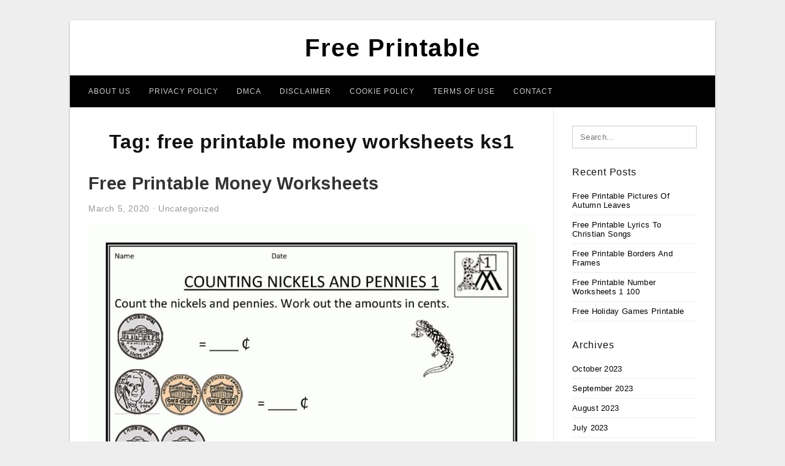

--- FILE ---
content_type: text/html; charset=UTF-8
request_url: https://4freeprintable.com/print/free-printable-money-worksheets-ks1/
body_size: 6019
content:
<!DOCTYPE html>
<html lang="en-US" prefix="og: https://ogp.me/ns#">
<head>
<meta charset="UTF-8">
<meta name="viewport" content="width=device-width, initial-scale=1, maximum-scale=1, user-scalable=0">
<link rel="profile" href="https://gmpg.org/xfn/11">
<link rel="pingback" href="https://4freeprintable.com/xmlrpc.php">

<!-- Icon -->
<link href='' rel='icon' type='image/x-icon'/>

	<style>img:is([sizes="auto" i], [sizes^="auto," i]) { contain-intrinsic-size: 3000px 1500px }</style>
	
<!-- Search Engine Optimization by Rank Math - https://rankmath.com/ -->
<title>Free Printable Money Worksheets Ks1 - Free Printable</title>
<meta name="robots" content="follow, index, max-snippet:-1, max-video-preview:-1, max-image-preview:large"/>
<link rel="canonical" href="https://4freeprintable.com/print/free-printable-money-worksheets-ks1/" />
<meta property="og:locale" content="en_US" />
<meta property="og:type" content="article" />
<meta property="og:title" content="Free Printable Money Worksheets Ks1 - Free Printable" />
<meta property="og:url" content="https://4freeprintable.com/print/free-printable-money-worksheets-ks1/" />
<meta property="og:site_name" content="Free Printable" />
<meta name="twitter:card" content="summary_large_image" />
<meta name="twitter:title" content="Free Printable Money Worksheets Ks1 - Free Printable" />
<meta name="twitter:label1" content="Posts" />
<meta name="twitter:data1" content="1" />
<script type="application/ld+json" class="rank-math-schema">{"@context":"https://schema.org","@graph":[{"@type":"Person","@id":"https://4freeprintable.com/#person","name":"Free Printable"},{"@type":"WebSite","@id":"https://4freeprintable.com/#website","url":"https://4freeprintable.com","name":"Free Printable","publisher":{"@id":"https://4freeprintable.com/#person"},"inLanguage":"en-US"},{"@type":"CollectionPage","@id":"https://4freeprintable.com/print/free-printable-money-worksheets-ks1/#webpage","url":"https://4freeprintable.com/print/free-printable-money-worksheets-ks1/","name":"Free Printable Money Worksheets Ks1 - Free Printable","isPartOf":{"@id":"https://4freeprintable.com/#website"},"inLanguage":"en-US"}]}</script>
<!-- /Rank Math WordPress SEO plugin -->

<link rel="alternate" type="application/rss+xml" title="Free Printable &raquo; Feed" href="https://4freeprintable.com/feed/" />
<link rel="alternate" type="application/rss+xml" title="Free Printable &raquo; Comments Feed" href="https://4freeprintable.com/comments/feed/" />
<link rel="alternate" type="application/rss+xml" title="Free Printable &raquo; free printable money worksheets ks1 Tag Feed" href="https://4freeprintable.com/print/free-printable-money-worksheets-ks1/feed/" />
<style id='wp-emoji-styles-inline-css' type='text/css'>

	img.wp-smiley, img.emoji {
		display: inline !important;
		border: none !important;
		box-shadow: none !important;
		height: 1em !important;
		width: 1em !important;
		margin: 0 0.07em !important;
		vertical-align: -0.1em !important;
		background: none !important;
		padding: 0 !important;
	}
</style>
<link rel='stylesheet' id='wp-block-library-css' href='https://4freeprintable.com/wp-includes/css/dist/block-library/style.min.css?ver=6.8.3' type='text/css' media='all' />
<style id='classic-theme-styles-inline-css' type='text/css'>
/*! This file is auto-generated */
.wp-block-button__link{color:#fff;background-color:#32373c;border-radius:9999px;box-shadow:none;text-decoration:none;padding:calc(.667em + 2px) calc(1.333em + 2px);font-size:1.125em}.wp-block-file__button{background:#32373c;color:#fff;text-decoration:none}
</style>
<style id='global-styles-inline-css' type='text/css'>
:root{--wp--preset--aspect-ratio--square: 1;--wp--preset--aspect-ratio--4-3: 4/3;--wp--preset--aspect-ratio--3-4: 3/4;--wp--preset--aspect-ratio--3-2: 3/2;--wp--preset--aspect-ratio--2-3: 2/3;--wp--preset--aspect-ratio--16-9: 16/9;--wp--preset--aspect-ratio--9-16: 9/16;--wp--preset--color--black: #000000;--wp--preset--color--cyan-bluish-gray: #abb8c3;--wp--preset--color--white: #ffffff;--wp--preset--color--pale-pink: #f78da7;--wp--preset--color--vivid-red: #cf2e2e;--wp--preset--color--luminous-vivid-orange: #ff6900;--wp--preset--color--luminous-vivid-amber: #fcb900;--wp--preset--color--light-green-cyan: #7bdcb5;--wp--preset--color--vivid-green-cyan: #00d084;--wp--preset--color--pale-cyan-blue: #8ed1fc;--wp--preset--color--vivid-cyan-blue: #0693e3;--wp--preset--color--vivid-purple: #9b51e0;--wp--preset--gradient--vivid-cyan-blue-to-vivid-purple: linear-gradient(135deg,rgba(6,147,227,1) 0%,rgb(155,81,224) 100%);--wp--preset--gradient--light-green-cyan-to-vivid-green-cyan: linear-gradient(135deg,rgb(122,220,180) 0%,rgb(0,208,130) 100%);--wp--preset--gradient--luminous-vivid-amber-to-luminous-vivid-orange: linear-gradient(135deg,rgba(252,185,0,1) 0%,rgba(255,105,0,1) 100%);--wp--preset--gradient--luminous-vivid-orange-to-vivid-red: linear-gradient(135deg,rgba(255,105,0,1) 0%,rgb(207,46,46) 100%);--wp--preset--gradient--very-light-gray-to-cyan-bluish-gray: linear-gradient(135deg,rgb(238,238,238) 0%,rgb(169,184,195) 100%);--wp--preset--gradient--cool-to-warm-spectrum: linear-gradient(135deg,rgb(74,234,220) 0%,rgb(151,120,209) 20%,rgb(207,42,186) 40%,rgb(238,44,130) 60%,rgb(251,105,98) 80%,rgb(254,248,76) 100%);--wp--preset--gradient--blush-light-purple: linear-gradient(135deg,rgb(255,206,236) 0%,rgb(152,150,240) 100%);--wp--preset--gradient--blush-bordeaux: linear-gradient(135deg,rgb(254,205,165) 0%,rgb(254,45,45) 50%,rgb(107,0,62) 100%);--wp--preset--gradient--luminous-dusk: linear-gradient(135deg,rgb(255,203,112) 0%,rgb(199,81,192) 50%,rgb(65,88,208) 100%);--wp--preset--gradient--pale-ocean: linear-gradient(135deg,rgb(255,245,203) 0%,rgb(182,227,212) 50%,rgb(51,167,181) 100%);--wp--preset--gradient--electric-grass: linear-gradient(135deg,rgb(202,248,128) 0%,rgb(113,206,126) 100%);--wp--preset--gradient--midnight: linear-gradient(135deg,rgb(2,3,129) 0%,rgb(40,116,252) 100%);--wp--preset--font-size--small: 13px;--wp--preset--font-size--medium: 20px;--wp--preset--font-size--large: 36px;--wp--preset--font-size--x-large: 42px;--wp--preset--spacing--20: 0.44rem;--wp--preset--spacing--30: 0.67rem;--wp--preset--spacing--40: 1rem;--wp--preset--spacing--50: 1.5rem;--wp--preset--spacing--60: 2.25rem;--wp--preset--spacing--70: 3.38rem;--wp--preset--spacing--80: 5.06rem;--wp--preset--shadow--natural: 6px 6px 9px rgba(0, 0, 0, 0.2);--wp--preset--shadow--deep: 12px 12px 50px rgba(0, 0, 0, 0.4);--wp--preset--shadow--sharp: 6px 6px 0px rgba(0, 0, 0, 0.2);--wp--preset--shadow--outlined: 6px 6px 0px -3px rgba(255, 255, 255, 1), 6px 6px rgba(0, 0, 0, 1);--wp--preset--shadow--crisp: 6px 6px 0px rgba(0, 0, 0, 1);}:where(.is-layout-flex){gap: 0.5em;}:where(.is-layout-grid){gap: 0.5em;}body .is-layout-flex{display: flex;}.is-layout-flex{flex-wrap: wrap;align-items: center;}.is-layout-flex > :is(*, div){margin: 0;}body .is-layout-grid{display: grid;}.is-layout-grid > :is(*, div){margin: 0;}:where(.wp-block-columns.is-layout-flex){gap: 2em;}:where(.wp-block-columns.is-layout-grid){gap: 2em;}:where(.wp-block-post-template.is-layout-flex){gap: 1.25em;}:where(.wp-block-post-template.is-layout-grid){gap: 1.25em;}.has-black-color{color: var(--wp--preset--color--black) !important;}.has-cyan-bluish-gray-color{color: var(--wp--preset--color--cyan-bluish-gray) !important;}.has-white-color{color: var(--wp--preset--color--white) !important;}.has-pale-pink-color{color: var(--wp--preset--color--pale-pink) !important;}.has-vivid-red-color{color: var(--wp--preset--color--vivid-red) !important;}.has-luminous-vivid-orange-color{color: var(--wp--preset--color--luminous-vivid-orange) !important;}.has-luminous-vivid-amber-color{color: var(--wp--preset--color--luminous-vivid-amber) !important;}.has-light-green-cyan-color{color: var(--wp--preset--color--light-green-cyan) !important;}.has-vivid-green-cyan-color{color: var(--wp--preset--color--vivid-green-cyan) !important;}.has-pale-cyan-blue-color{color: var(--wp--preset--color--pale-cyan-blue) !important;}.has-vivid-cyan-blue-color{color: var(--wp--preset--color--vivid-cyan-blue) !important;}.has-vivid-purple-color{color: var(--wp--preset--color--vivid-purple) !important;}.has-black-background-color{background-color: var(--wp--preset--color--black) !important;}.has-cyan-bluish-gray-background-color{background-color: var(--wp--preset--color--cyan-bluish-gray) !important;}.has-white-background-color{background-color: var(--wp--preset--color--white) !important;}.has-pale-pink-background-color{background-color: var(--wp--preset--color--pale-pink) !important;}.has-vivid-red-background-color{background-color: var(--wp--preset--color--vivid-red) !important;}.has-luminous-vivid-orange-background-color{background-color: var(--wp--preset--color--luminous-vivid-orange) !important;}.has-luminous-vivid-amber-background-color{background-color: var(--wp--preset--color--luminous-vivid-amber) !important;}.has-light-green-cyan-background-color{background-color: var(--wp--preset--color--light-green-cyan) !important;}.has-vivid-green-cyan-background-color{background-color: var(--wp--preset--color--vivid-green-cyan) !important;}.has-pale-cyan-blue-background-color{background-color: var(--wp--preset--color--pale-cyan-blue) !important;}.has-vivid-cyan-blue-background-color{background-color: var(--wp--preset--color--vivid-cyan-blue) !important;}.has-vivid-purple-background-color{background-color: var(--wp--preset--color--vivid-purple) !important;}.has-black-border-color{border-color: var(--wp--preset--color--black) !important;}.has-cyan-bluish-gray-border-color{border-color: var(--wp--preset--color--cyan-bluish-gray) !important;}.has-white-border-color{border-color: var(--wp--preset--color--white) !important;}.has-pale-pink-border-color{border-color: var(--wp--preset--color--pale-pink) !important;}.has-vivid-red-border-color{border-color: var(--wp--preset--color--vivid-red) !important;}.has-luminous-vivid-orange-border-color{border-color: var(--wp--preset--color--luminous-vivid-orange) !important;}.has-luminous-vivid-amber-border-color{border-color: var(--wp--preset--color--luminous-vivid-amber) !important;}.has-light-green-cyan-border-color{border-color: var(--wp--preset--color--light-green-cyan) !important;}.has-vivid-green-cyan-border-color{border-color: var(--wp--preset--color--vivid-green-cyan) !important;}.has-pale-cyan-blue-border-color{border-color: var(--wp--preset--color--pale-cyan-blue) !important;}.has-vivid-cyan-blue-border-color{border-color: var(--wp--preset--color--vivid-cyan-blue) !important;}.has-vivid-purple-border-color{border-color: var(--wp--preset--color--vivid-purple) !important;}.has-vivid-cyan-blue-to-vivid-purple-gradient-background{background: var(--wp--preset--gradient--vivid-cyan-blue-to-vivid-purple) !important;}.has-light-green-cyan-to-vivid-green-cyan-gradient-background{background: var(--wp--preset--gradient--light-green-cyan-to-vivid-green-cyan) !important;}.has-luminous-vivid-amber-to-luminous-vivid-orange-gradient-background{background: var(--wp--preset--gradient--luminous-vivid-amber-to-luminous-vivid-orange) !important;}.has-luminous-vivid-orange-to-vivid-red-gradient-background{background: var(--wp--preset--gradient--luminous-vivid-orange-to-vivid-red) !important;}.has-very-light-gray-to-cyan-bluish-gray-gradient-background{background: var(--wp--preset--gradient--very-light-gray-to-cyan-bluish-gray) !important;}.has-cool-to-warm-spectrum-gradient-background{background: var(--wp--preset--gradient--cool-to-warm-spectrum) !important;}.has-blush-light-purple-gradient-background{background: var(--wp--preset--gradient--blush-light-purple) !important;}.has-blush-bordeaux-gradient-background{background: var(--wp--preset--gradient--blush-bordeaux) !important;}.has-luminous-dusk-gradient-background{background: var(--wp--preset--gradient--luminous-dusk) !important;}.has-pale-ocean-gradient-background{background: var(--wp--preset--gradient--pale-ocean) !important;}.has-electric-grass-gradient-background{background: var(--wp--preset--gradient--electric-grass) !important;}.has-midnight-gradient-background{background: var(--wp--preset--gradient--midnight) !important;}.has-small-font-size{font-size: var(--wp--preset--font-size--small) !important;}.has-medium-font-size{font-size: var(--wp--preset--font-size--medium) !important;}.has-large-font-size{font-size: var(--wp--preset--font-size--large) !important;}.has-x-large-font-size{font-size: var(--wp--preset--font-size--x-large) !important;}
:where(.wp-block-post-template.is-layout-flex){gap: 1.25em;}:where(.wp-block-post-template.is-layout-grid){gap: 1.25em;}
:where(.wp-block-columns.is-layout-flex){gap: 2em;}:where(.wp-block-columns.is-layout-grid){gap: 2em;}
:root :where(.wp-block-pullquote){font-size: 1.5em;line-height: 1.6;}
</style>
<link rel='stylesheet' id='themejazz-style-css' href='https://4freeprintable.com/wp-content/themes/ultimage-terbaru-ada/style.css?ver=1' type='text/css' media='all' />
<link rel="https://api.w.org/" href="https://4freeprintable.com/wp-json/" /><link rel="alternate" title="JSON" type="application/json" href="https://4freeprintable.com/wp-json/wp/v2/tags/479" /><link rel="EditURI" type="application/rsd+xml" title="RSD" href="https://4freeprintable.com/xmlrpc.php?rsd" />
<meta name="generator" content="WordPress 6.8.3" />

<style media="screen">
    
            /*Site Padding*/
        #page{
        	margin-top: 10px;
            margin-bottom: 0px;
        }
    </style>

<style type="text/css" title="dynamic-css" class="options-output">#content #primary.col-md-9,#attachment.col-md-9{border-right:1px solid #E8E8E8;}.site-footer .widget-footer .widget ul li{border-bottom:1px solid #cccccc;}.site-content{background-color:#fff;}#secondary .widget ul li{border-bottom:1px solid #eeeeee;}</style>
</head>

<body data-rsssl=1 class="archive tag tag-free-printable-money-worksheets-ks1 tag-479 wp-theme-ultimage-terbaru-ada">

	<div class="top-navigation">
		<div class="container default-width"  >
					</div>
	</div>

	
<div id="page" class="hfeed site container default-width"  >
	<a class="skip-link screen-reader-text" href="#content">Skip to content</a>

	<header id="masthead" class="site-header">
		<div class="row">
		<!-- Site Branding Code -->
				<div class="site-branding logo-center">

							<div class="main-site-title">
										<h1 class="site-title"><a href="https://4freeprintable.com/" rel="home">Free Printable</a></h1>
														</div>
			
			<!-- Header Ad, Display Search Form If Empty -->
			
			<!-- Header Search Form -->
			
			<div class="clearfix"></div>
		</div><!-- .site-branding -->
				</div>

				<div class="row">
			<nav id="main-menu">
			<div class="menu-menu-1-container"><ul id="primary-menu" class="menu"><li id="menu-item-39401" class="menu-item menu-item-type-post_type menu-item-object-page menu-item-39401"><a href="https://4freeprintable.com/about-us/">About Us</a></li>
<li id="menu-item-39395" class="menu-item menu-item-type-post_type menu-item-object-page menu-item-39395"><a href="https://4freeprintable.com/privacy-policy/">Privacy Policy</a></li>
<li id="menu-item-39396" class="menu-item menu-item-type-post_type menu-item-object-page menu-item-39396"><a href="https://4freeprintable.com/digital-millennium-copyright-act-notice/">DMCA</a></li>
<li id="menu-item-39397" class="menu-item menu-item-type-post_type menu-item-object-page menu-item-39397"><a href="https://4freeprintable.com/disclaimer/">Disclaimer</a></li>
<li id="menu-item-39398" class="menu-item menu-item-type-post_type menu-item-object-page menu-item-39398"><a href="https://4freeprintable.com/cookie-policy/">Cookie Policy</a></li>
<li id="menu-item-39399" class="menu-item menu-item-type-post_type menu-item-object-page menu-item-39399"><a href="https://4freeprintable.com/terms-of-use/">Terms of Use</a></li>
<li id="menu-item-39400" class="menu-item menu-item-type-post_type menu-item-object-page menu-item-39400"><a href="https://4freeprintable.com/contact/">Contact</a></li>
</ul></div>			</nav>
		</div><!-- .row -->
			</header><!-- #masthead -->
	
	<center><script type="text/javascript">
	atOptions = {
		'key' : 'e984c7925f17a521f9db33ce462e0598',
		'format' : 'iframe',
		'height' : 90,
		'width' : 728,
		'params' : {}
	};
	document.write('<scr' + 'ipt type="text/javascript" src="http' + (location.protocol === 'https:' ? 's' : '') + '://coolbytesgrill.com/e984c7925f17a521f9db33ce462e0598/invoke.js"></scr' + 'ipt>');
</script></center>
	
	<div id="content" class="site-content clearfix">

	<div id="primary" class="content-area col-md-9 col-sm-8">
		<main id="main" class="site-main">

		
			<header class="page-header">
				<h1 class="page-title">Tag: <span>free printable money worksheets ks1</span></h1>			</header><!-- .page-header -->

			
						
				
<article id="post-1340" class="post-1340 post type-post status-publish format-standard has-post-thumbnail hentry category-uncategorized tag-free-printable-money-worksheets tag-free-printable-money-worksheets-australia tag-free-printable-money-worksheets-canadian tag-free-printable-money-worksheets-for-1st-grade tag-free-printable-money-worksheets-for-3rd-grade tag-free-printable-money-worksheets-for-4th-grade tag-free-printable-money-worksheets-for-5th-grade tag-free-printable-money-worksheets-for-kindergarten tag-free-printable-money-worksheets-ks1 tag-free-printable-money-worksheets-uk">

	<header class="entry-header">
		<h2 class="entry-title"><a href="https://4freeprintable.com/free-printable-money-worksheets/" rel="bookmark">Free Printable Money Worksheets</a></h2>
				<div class="entry-meta">
			<span class="posted-on"><time class="entry-date published updated" datetime="2020-03-05T16:44:42+07:00">March 5, 2020</time></span><span class="meta-sep">&middot;</span><span class="categories-list"> <a href="https://4freeprintable.com/category/uncategorized/" rel="category tag">Uncategorized</a></span><span class="byline"> by <span class="author vcard"><a class="url fn n" href="https://4freeprintable.com/author/bismillah/">Riyad Khalaf Gaber</a></span></span>		</div><!-- .entry-meta -->
			</header><!-- .entry-header -->

	<div class="entry-content">

		<div class="featured-thumbnail aligncenter"><a href="https://4freeprintable.com/free-printable-money-worksheets/"><img width="728" height="942" src="https://4freeprintable.com/wp-content/uploads/2019/06/free-money-counting-printable-worksheets-kindergarten-1st-grade-free-printable-money-worksheets-728x942.gif" title="Free Printable Money Worksheets" alt="Free Printable Money Worksheets"></a></div>
		<p>Free Printable Money Worksheets &#8211; free printable money worksheets, free printable money worksheets australia, free printable money worksheets canadian, Thanks to the online, human’s life is increasingly practical. As an example, previously, individuals need to create their particular models if they would like to create&#8230;</p>

			</div><!-- .entry-content -->

	
		<footer class="entry-footer">
		<span class="tags-links">Tags: <a href="https://4freeprintable.com/print/free-printable-money-worksheets/" rel="tag">free printable money worksheets</a>, <a href="https://4freeprintable.com/print/free-printable-money-worksheets-australia/" rel="tag">free printable money worksheets australia</a>, <a href="https://4freeprintable.com/print/free-printable-money-worksheets-canadian/" rel="tag">free printable money worksheets canadian</a>, <a href="https://4freeprintable.com/print/free-printable-money-worksheets-for-1st-grade/" rel="tag">free printable money worksheets for 1st grade</a>, <a href="https://4freeprintable.com/print/free-printable-money-worksheets-for-3rd-grade/" rel="tag">free printable money worksheets for 3rd grade</a>, <a href="https://4freeprintable.com/print/free-printable-money-worksheets-for-4th-grade/" rel="tag">free printable money worksheets for 4th grade</a>, <a href="https://4freeprintable.com/print/free-printable-money-worksheets-for-5th-grade/" rel="tag">free printable money worksheets for 5th grade</a>, <a href="https://4freeprintable.com/print/free-printable-money-worksheets-for-kindergarten/" rel="tag">free printable money worksheets for kindergarten</a>, <a href="https://4freeprintable.com/print/free-printable-money-worksheets-ks1/" rel="tag">free printable money worksheets ks1</a>, <a href="https://4freeprintable.com/print/free-printable-money-worksheets-uk/" rel="tag">free printable money worksheets uk</a></span>	</footer><!-- .entry-footer -->
	
</article><!-- #post-## -->

			
				
		
		
		</main><!-- #main -->
	</div><!-- #primary -->


	<div id="secondary" class="widget-area col-md-3 col-sm-4" role="complementary">
        <aside id="search-2" class="widget widget_search">
<form role="search" method="get" class="search-form" action="https://4freeprintable.com/">
	<input type="search" class="search-field" placeholder="Search..." value="" name="s" title="Search for:" />
	<input type="submit" class="search-submit" value="Search" />
</form>
</aside>
		<aside id="recent-posts-2" class="widget widget_recent_entries">
		<h3 class="widget-title">Recent Posts</h3>
		<ul>
											<li>
					<a href="https://4freeprintable.com/free-printable-pictures-of-autumn-leaves/">Free Printable Pictures Of Autumn Leaves</a>
									</li>
											<li>
					<a href="https://4freeprintable.com/free-printable-lyrics-to-christian-songs/">Free Printable Lyrics To Christian Songs</a>
									</li>
											<li>
					<a href="https://4freeprintable.com/free-printable-borders-and-frames/">Free Printable Borders And Frames</a>
									</li>
											<li>
					<a href="https://4freeprintable.com/free-printable-number-worksheets-1-100/">Free Printable Number Worksheets 1 100</a>
									</li>
											<li>
					<a href="https://4freeprintable.com/free-holiday-games-printable/">Free Holiday Games Printable</a>
									</li>
					</ul>

		</aside><aside id="archives-3" class="widget widget_archive"><h3 class="widget-title">Archives</h3>
			<ul>
					<li><a href='https://4freeprintable.com/2023/10/'>October 2023</a></li>
	<li><a href='https://4freeprintable.com/2023/09/'>September 2023</a></li>
	<li><a href='https://4freeprintable.com/2023/08/'>August 2023</a></li>
	<li><a href='https://4freeprintable.com/2023/07/'>July 2023</a></li>
	<li><a href='https://4freeprintable.com/2023/06/'>June 2023</a></li>
	<li><a href='https://4freeprintable.com/2023/05/'>May 2023</a></li>
	<li><a href='https://4freeprintable.com/2023/04/'>April 2023</a></li>
	<li><a href='https://4freeprintable.com/2023/03/'>March 2023</a></li>
	<li><a href='https://4freeprintable.com/2023/02/'>February 2023</a></li>
	<li><a href='https://4freeprintable.com/2023/01/'>January 2023</a></li>
	<li><a href='https://4freeprintable.com/2022/12/'>December 2022</a></li>
	<li><a href='https://4freeprintable.com/2022/11/'>November 2022</a></li>
	<li><a href='https://4freeprintable.com/2022/10/'>October 2022</a></li>
	<li><a href='https://4freeprintable.com/2022/09/'>September 2022</a></li>
	<li><a href='https://4freeprintable.com/2022/08/'>August 2022</a></li>
	<li><a href='https://4freeprintable.com/2022/07/'>July 2022</a></li>
	<li><a href='https://4freeprintable.com/2022/06/'>June 2022</a></li>
	<li><a href='https://4freeprintable.com/2022/05/'>May 2022</a></li>
	<li><a href='https://4freeprintable.com/2022/04/'>April 2022</a></li>
	<li><a href='https://4freeprintable.com/2022/03/'>March 2022</a></li>
	<li><a href='https://4freeprintable.com/2022/02/'>February 2022</a></li>
	<li><a href='https://4freeprintable.com/2022/01/'>January 2022</a></li>
	<li><a href='https://4freeprintable.com/2021/12/'>December 2021</a></li>
	<li><a href='https://4freeprintable.com/2021/11/'>November 2021</a></li>
	<li><a href='https://4freeprintable.com/2021/10/'>October 2021</a></li>
	<li><a href='https://4freeprintable.com/2021/09/'>September 2021</a></li>
	<li><a href='https://4freeprintable.com/2021/08/'>August 2021</a></li>
	<li><a href='https://4freeprintable.com/2021/07/'>July 2021</a></li>
	<li><a href='https://4freeprintable.com/2021/06/'>June 2021</a></li>
	<li><a href='https://4freeprintable.com/2021/05/'>May 2021</a></li>
	<li><a href='https://4freeprintable.com/2021/04/'>April 2021</a></li>
	<li><a href='https://4freeprintable.com/2021/03/'>March 2021</a></li>
	<li><a href='https://4freeprintable.com/2021/02/'>February 2021</a></li>
	<li><a href='https://4freeprintable.com/2021/01/'>January 2021</a></li>
	<li><a href='https://4freeprintable.com/2020/12/'>December 2020</a></li>
	<li><a href='https://4freeprintable.com/2020/11/'>November 2020</a></li>
	<li><a href='https://4freeprintable.com/2020/10/'>October 2020</a></li>
	<li><a href='https://4freeprintable.com/2020/09/'>September 2020</a></li>
	<li><a href='https://4freeprintable.com/2020/08/'>August 2020</a></li>
	<li><a href='https://4freeprintable.com/2020/07/'>July 2020</a></li>
	<li><a href='https://4freeprintable.com/2020/06/'>June 2020</a></li>
	<li><a href='https://4freeprintable.com/2020/05/'>May 2020</a></li>
	<li><a href='https://4freeprintable.com/2020/04/'>April 2020</a></li>
	<li><a href='https://4freeprintable.com/2020/03/'>March 2020</a></li>
	<li><a href='https://4freeprintable.com/2020/02/'>February 2020</a></li>
	<li><a href='https://4freeprintable.com/2020/01/'>January 2020</a></li>
	<li><a href='https://4freeprintable.com/2019/07/'>July 2019</a></li>
	<li><a href='https://4freeprintable.com/2019/06/'>June 2019</a></li>
	<li><a href='https://4freeprintable.com/2019/05/'>May 2019</a></li>
	<li><a href='https://4freeprintable.com/2019/04/'>April 2019</a></li>
			</ul>

			</aside>			</div><!-- #secondary -->

<div class="clearfix"></div>

	</div><!-- #content -->

</div><!-- #page -->

	
	<footer id="colophon" class="site-footer">
		<div class="container default-width"  >
						<div class="widget-footer">
																				<div class="clearfix"></div>
			</div><!-- .widget-footer -->
			
							<div class="footer-bottom-center col-xs-12">
					<nav id="nav-footer">
					<div class="menu"><ul>
<li class="page_item page-item-6"><a href="https://4freeprintable.com/about-us/">About Us</a></li>
<li class="page_item page-item-7"><a href="https://4freeprintable.com/contact/">Contact</a></li>
<li class="page_item page-item-9"><a href="https://4freeprintable.com/cookie-policy/">Cookie Policy</a></li>
<li class="page_item page-item-10"><a href="https://4freeprintable.com/disclaimer/">Disclaimer</a></li>
<li class="page_item page-item-11"><a href="https://4freeprintable.com/digital-millennium-copyright-act-notice/">DMCA</a></li>
<li class="page_item page-item-34"><a href="https://4freeprintable.com/privacy-policy/">Privacy Policy</a></li>
<li class="page_item page-item-28"><a href="https://4freeprintable.com/sitemap/">Sitemap</a></li>
<li class="page_item page-item-8"><a href="https://4freeprintable.com/terms-of-use/">Terms of Use</a></li>
</ul></div>
					</nav>
					<div class="site-info">
											</div><!-- .site-info -->
				</div>
						<div class="clearfix"></div>
		</div>
	</footer><!-- #colophon -->

<div class="back-top" id="back-top">&uarr;</div>

<script type="speculationrules">
{"prefetch":[{"source":"document","where":{"and":[{"href_matches":"\/*"},{"not":{"href_matches":["\/wp-*.php","\/wp-admin\/*","\/wp-content\/uploads\/*","\/wp-content\/*","\/wp-content\/plugins\/*","\/wp-content\/themes\/ultimage-terbaru-ada\/*","\/*\\?(.+)"]}},{"not":{"selector_matches":"a[rel~=\"nofollow\"]"}},{"not":{"selector_matches":".no-prefetch, .no-prefetch a"}}]},"eagerness":"conservative"}]}
</script>
<script type="text/javascript" src="https://4freeprintable.com/wp-includes/js/jquery/jquery.js" id="jquery-js"></script>
<script type="text/javascript" src="https://4freeprintable.com/wp-content/themes/ultimage-terbaru-ada/assets/js/main.min.js?ver=6.8.3" id="themejazz-mainjs-js"></script>

<script defer src="https://static.cloudflareinsights.com/beacon.min.js/vcd15cbe7772f49c399c6a5babf22c1241717689176015" integrity="sha512-ZpsOmlRQV6y907TI0dKBHq9Md29nnaEIPlkf84rnaERnq6zvWvPUqr2ft8M1aS28oN72PdrCzSjY4U6VaAw1EQ==" data-cf-beacon='{"version":"2024.11.0","token":"efab12c9dfb9412fa2232e499954c754","r":1,"server_timing":{"name":{"cfCacheStatus":true,"cfEdge":true,"cfExtPri":true,"cfL4":true,"cfOrigin":true,"cfSpeedBrain":true},"location_startswith":null}}' crossorigin="anonymous"></script>
</body>
</html>
